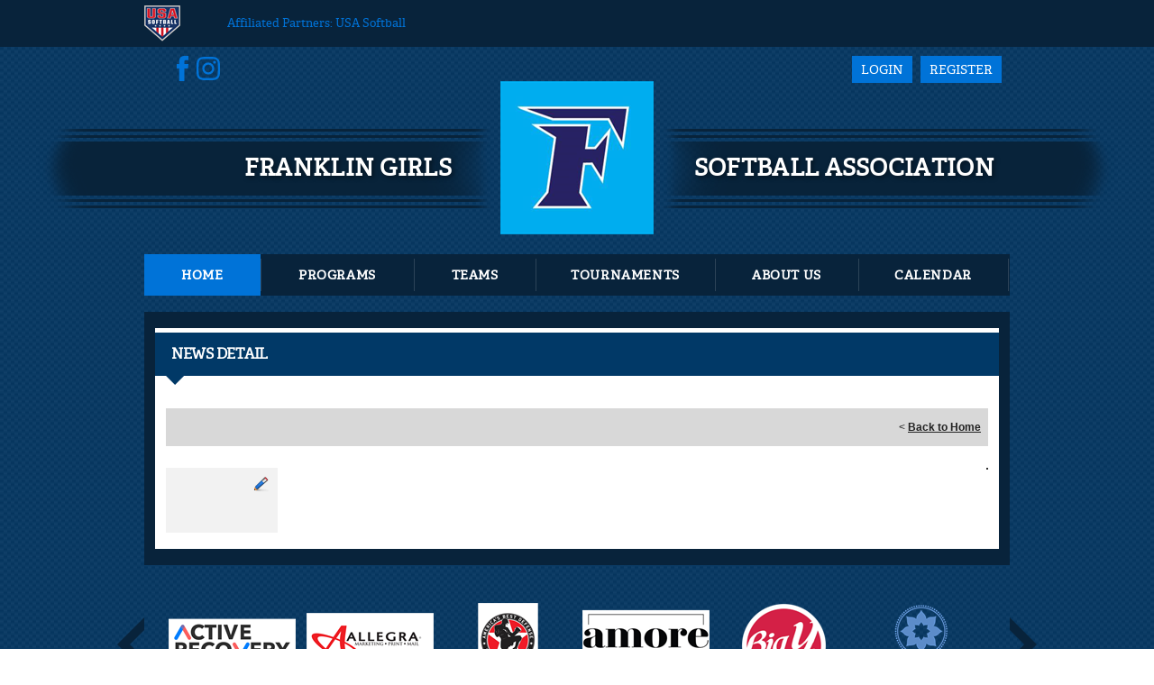

--- FILE ---
content_type: application/javascript
request_url: https://data.pendo.io/data/guide.js/d0fb86a4-67dd-4d7f-4b96-86358c9a1ce7?id=20&jzb=eJydkE9r4zAUxL-LDj7Ftmwl_hMIbSGF7iVdaLdX82LJjqgiCek5Tin57pFamr335vcbZjyjT3KSXqJxfzhZk-7v42773L120EBTCzakTdsU6ZLxOm0B9imDXtC6WIq2GMiCQN-bSWP06kmpBZmcCjEHROvXeT7PczaMHgbwaCX2h8y4Md-KASaFGXh7vkPYS75ZlYzSNrHGIahwV7Suk2MUlqu6ahMtZv8uPgJ42hVfV9RYw6qkR7WJgAsEqUIno_jb_0nftY5B5IBA1re98VP-ZrMCPU4wimAVuvv3cm-Nl2dyub3GT3L8daAWnND4cNMCClWivaxyWuQlLasQexLOS6Mjzhhts6KzzvBUGnK5XAFL74cf&v=2.309.1_prod-io&ct=1769447542520
body_size: 142
content:
pendo.guidesPayload({"guides":[],"normalizedUrl":"http://www.fgsafastpitch.org/Default.aspx?ctl=newsdetail\u0026mid=545769\u0026newsid=53836\u0026newskeyid=HN1\u0026portalid=6077\u0026tabid=523009","lastGuideStepSeen":{"isMultiStep":false,"state":""},"guideWidget":{"enabled":false,"hidePoweredBy":false},"guideCssUrl":"","throttling":{"count":1,"enabled":true,"interval":1,"unit":"Day"},"autoOrdering":[],"globalJsUrl":"","segmentFlags":[],"designerEnabled":false,"features":null,"id":"20","preventCodeInjection":false});